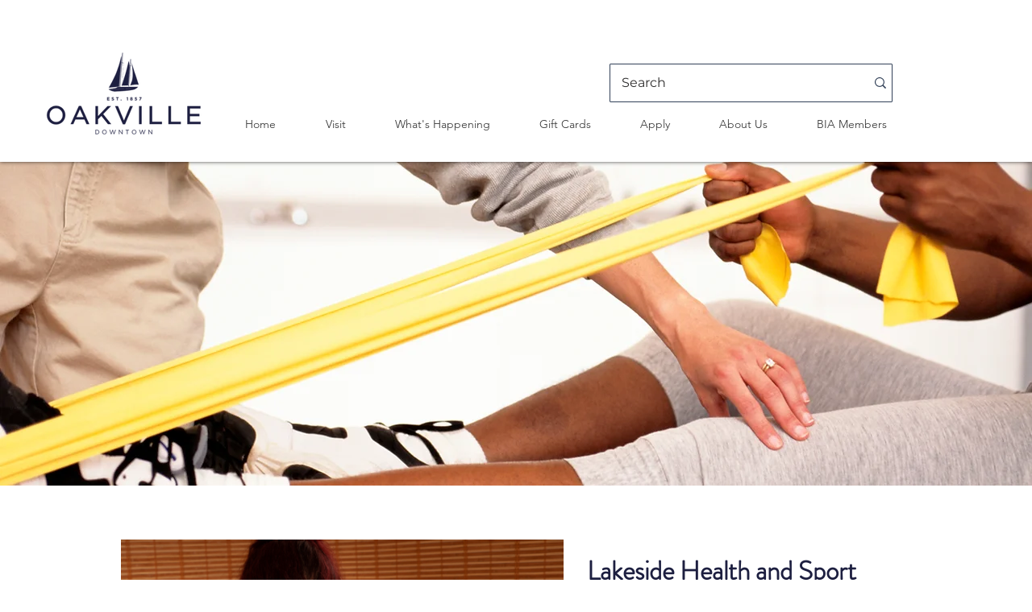

--- FILE ---
content_type: text/javascript; charset=utf-8
request_url: https://w-gcr-app.herokuapp.com/get_script/4d6f9364-57ed-439f-a5f1-e73cc66362da.js
body_size: 13766
content:
(function() {
    class Utils {
        static isLocalStorageAvailable(){
            let test = 'test';
            try {
                localStorage.setItem(test, test);
                localStorage.removeItem(test);
                return true;
            } catch(e) {
                return false;
            }
        }

        static addCSSToPage(cssToAdd) {
            let styleSheet = document.createElement("style");
            styleSheet.innerHTML = cssToAdd;
            document.head.appendChild(styleSheet);
        }

        static setLsWithExpiry(key, value, ttl) {
            if (Utils.isLocalStorageAvailable() === false) {
                return;
            }

            value = value.toString();
            const now = new Date()
            const item = {
                value: value,
                expiry: now.getTime() + ttl,
            }
            localStorage.setItem(key, JSON.stringify(item))
        }

        static getLsWithExpiry(key) {
            if (Utils.isLocalStorageAvailable() === false) {
                return null;
            }

            const itemStr = localStorage.getItem(key)
            if (!itemStr) {
                return null
            }

            const item = JSON.parse(itemStr)
            const now = new Date()
            if (now.getTime() > item.expiry) {
                localStorage.removeItem(key)
                return null
            }

            return item.value.toString();
        }

        static sendXHR(type, url, data, callback=null) {
            let newXHR = new XMLHttpRequest() || new window.ActiveXObject("Microsoft.XMLHTTP");
            newXHR.open(type, url, true);
            newXHR.send(data);
            newXHR.onreadystatechange = function() {
                if (this.status === 200 && this.readyState === 4) {
                    if (callback !== null) {
                        callback(this.response);
                    }
                }
            };
        }
    }

    class SmartGeolocationRedirects {
        constructor(redirectionRules, visitorGeolocationQueryResult) {
            this._visitorGeolocationQueryResult = visitorGeolocationQueryResult;
            this._redirectionRules = redirectionRules;
            this._urlParams = new URLSearchParams(window.location.search);
        }

        _reportRedirect(ruleId) {
            Utils.sendXHR("GET", "https://w-gcr-app.herokuapp.com/rr/a927d0241cb611ed8748de175ab7677f" + "/" + ruleId, null, null);
        }

        _runOnboardingFlow() {
            let redirectionRuleId = this._urlParams.get("redirectionRuleId");
            for (let redirectionRule of this._redirectionRules) {
                if (redirectionRule.id === redirectionRuleId) {
                    if (redirectionRule.rule_type === 1) {
                        if (redirectionRule.preserve_path) {
                            const currentPath = location.pathname;
                            let newUrl = new URL(redirectionRule.redirection_url);
                            newUrl = newUrl.protocol + "//" + newUrl.host + currentPath;
                            location.href = newUrl;
                        }
                        else {
                            location.href = redirectionRule.redirection_url;
                        }
                    }
                    else {
                        let previewCountryCode = encodeURIComponent(this._urlParams.get("countryCode")).toLowerCase();
                        let previewCountryName = encodeURIComponent(this._urlParams.get("countryName")).replaceAll('%20', ' ');
                        this._showRedirectionRulePopup(redirectionRule, previewCountryCode, previewCountryName);
                    }

                    break;
                }
            }
        }

        hideRedirectionRulePopup(redirectionRuleId) {
            document.getElementById("ea-gcr-verification").style.display = "none";
            document.querySelector('body').removeAttribute('scroll');
            document.querySelector('body').style.overflowY = "unset";
            Utils.setLsWithExpiry('wgcr' + redirectionRuleId, 'hide', 604800000);
        }

        performPopupRedirection(redirectionRuleId) {
            for (let redirectionRule of this._redirectionRules) {
                if (redirectionRule.id === redirectionRuleId) {
                    Utils.setLsWithExpiry('wgcr' + redirectionRule.id, 'redirect', 604800000);
                    this._reportRedirect(redirectionRule.id);
                    if (redirectionRule.preserve_path) {
                        const currentPath = location.pathname;
                        let newUrl = new URL(redirectionRule.redirection_url);
                        newUrl = newUrl.protocol + "//" + newUrl.host + currentPath;
                        location.href = newUrl;
                    }
                    else {
                        location.href = redirectionRule.redirection_url;
                    }
                }
            }
        }

        _showRedirectionRulePopup(redirectionRule, countryCode=null, countryName=null) {
            if (countryCode === null || countryName === null) {
                countryCode = this._visitorGeolocationQueryResult["country_code"].toLowerCase();
                countryName = this._visitorGeolocationQueryResult.hasOwnProperty("country") ? this._visitorGeolocationQueryResult["country"] : this._visitorGeolocationQueryResult.hasOwnProperty("country_name") ? this._visitorGeolocationQueryResult["country_name"] : "";
            }

            let popupImageComponent = redirectionRule['show_flag_logo'] ? `<div class="ea-gcr-image"> <img src="https://flagcdn.com/` + countryCode + `.svg" /> </div> ` : ``;
            let popupHtmlTemplate = `<div id="ea-gcr-verification"><div class="ea-gcr-verification-main">` + popupImageComponent + `<span class="ea-gcr-title">` + redirectionRule.popup_title.replaceAll('COUNTRY_NAME', countryName) + `</span><span class="ea-gcr-main-text">` + redirectionRule.popup_body.replaceAll('COUNTRY_NAME', countryName) + `</span><div class="ea-gcr-buttons"><button class="ea-gcr-button ea-yes-button" onclick="window.smartGeolocationRedirects.performPopupRedirection('` + redirectionRule.id + `');">` + redirectionRule.confirm_button_text + `</button></div><a class="ea-no-button" onclick="window.smartGeolocationRedirects.hideRedirectionRulePopup('` + redirectionRule.id + `');">` + redirectionRule.cancel_button_text + `</a></div></div></div>`;
            let popupCssTemplate = `#ea-gcr-verification { position: fixed; top: 0; left: 0; right: 0; bottom: 0; -webkit-transition: 500ms; transition: 500ms; z-index: 90000001; } .ea-gcr-verification-main { background-color: ` + redirectionRule.popup_bg_color + `; text-align: center; padding: 25px; border-radius: 5px; position: relative; top: 10px; width: 500px; max-width: 80%; margin: 0 auto; -webkit-box-shadow: 1px 2px 9px 0px rgba(0,0,0,0.3); -moz-box-shadow: 1px 2px 9px 0px rgba(0,0,0,0.3); box-shadow: 1px 2px 9px 0px rgba(0,0,0,0.3); } @media only screen and (min-height: 400px) { .ea-gcr-verification-main { top: 20%; } } .ea-gcr-title, .ea-gcr-main-text { display: block; margin-bottom: 1em; } .ea-gcr-title { font-size: ` + redirectionRule.popup_title_font_size + `px; color: ` + redirectionRule.popup_title_color + `; margin-bottom: 0.5em; } .ea-gcr-button { -webkit-box-shadow: 1px 2px 9px 0px rgba(0,0,0,0.3); -moz-box-shadow: 1px 2px 9px 0px rgba(0,0,0,0.3); box-shadow: 1px 2px 9px 0px rgba(0,0,0,0.3); border: none; display: inline-block; width: 150px; padding: 10px; margin: 5px 10px; } .ea-buttons { display: block; justify-content: center; align-items: center; } .ea-yes-button { font-size: 16px; color: #ffffff; background-color: ` + redirectionRule.confirm_button_bg_color + `; cursor: pointer; } .ea-no-button { color: ` + redirectionRule.cancel_button_color + `; cursor: pointer; font-size: 12px; text-decoration: underline; } .ea-gcr-image { padding-bottom: 30px; } .ea-gcr-image img { width: 75px; }` + redirectionRule.custom_css;
            Utils.addCSSToPage(popupCssTemplate);
            document.querySelector('body').insertAdjacentHTML('afterBegin', popupHtmlTemplate);
            document.querySelector('body').setAttribute('scroll', 'no');
            document.querySelector('body').style.overflowY = "hidden";
        }

        runLogic() {
            if (this._urlParams.get("wgcrOnboarding") !== null && this._urlParams.get("redirectionRuleId") !== null) {
                this._runOnboardingFlow();
                return;
            }

            for (let redirectionRule of this._redirectionRules) {
                let redirectionUrl = redirectionRule.redirection_url;
                if (redirectionRule.countries.indexOf(this._visitorGeolocationQueryResult["country_code"]) > -1) {
                    if (location.href.replaceAll('www.', '') === redirectionRule.redirection_url.replaceAll('www.', '')) {
                        continue;
                    }

                    if (redirectionRule.rule_type === 1) {
                        this._reportRedirect(redirectionRule.id);
                        if (location.hostname !== new URL(redirectionUrl).hostname) {
                            if (redirectionRule.preserve_path) {
                                const currentPath = location.pathname;
                                let newUrl = new URL(redirectionRule.redirection_url);
                                newUrl = newUrl.protocol + "//" + newUrl.host + currentPath;
                                location.href = newUrl;
                            }
                            else {
                                location.href = redirectionRule.redirection_url;
                            }
                            break;
                        }
                        else if (location.href.indexOf(redirectionUrl) === -1) {
                            if (redirectionRule.preserve_path) {
                                const currentPath = location.pathname;
                                let newUrl = new URL(redirectionRule.redirection_url);
                                newUrl = newUrl.protocol + "//" + newUrl.host + currentPath;
                                location.href = newUrl;
                            }
                            else {
                                location.href = redirectionRule.redirection_url;
                            }
                            break;
                        }
                    }
                    else {
                        if (location.hostname === new URL(redirectionUrl).hostname && location.href.indexOf(redirectionUrl) > -1) {
                            continue;
                        }

                        let previousSelection = Utils.getLsWithExpiry('wgcr' + redirectionRule.id);
                        if (previousSelection !== null) {
                            if (previousSelection === 'redirect') {
                                this._reportRedirect(redirectionRule.id);
                                if (redirectionRule.preserve_path) {
                                    const currentPath = location.pathname;
                                    let newUrl = new URL(redirectionRule.redirection_url);
                                    newUrl = newUrl.protocol + "//" + newUrl.host + currentPath;
                                    location.href = newUrl;
                                }
                                else {
                                    location.href = redirectionRule.redirection_url;
                                }
                            }
                            else {
                                continue;
                            }
                        }
                        else {
                            this._showRedirectionRulePopup(redirectionRule);
                        }
                    }
                }
            }
        }
    }

    function WGCR_main() {
        console.log('%c------ Smart Geolocation Redirects by Effective Apps is Initializing ------', 'color: cyan');
        console.log('%c------ Contact us at support@effectify.co for help and questions about the app ------', 'color: cyan');
        if (window.WGCR_SCRIPT_INJECTED === undefined) {
            window.WGCR_SCRIPT_INJECTED = true;
            if (location.href.indexOf("gcrOverride=true") > -1 || Utils.getLsWithExpiry('wgcrOverride') === 'true') {
                Utils.setLsWithExpiry('wgcrOverride', 'true', 259200000);
                return;
            }

            let geolocationCountryDetectionService = navigator.brave !== undefined ? "https://ipapi.co/json" : "https://get.geojs.io/v1/ip/geo.json"
            Utils.sendXHR('GET', geolocationCountryDetectionService, null, function(result) {
                window.smartGeolocationRedirects = new SmartGeolocationRedirects([{"id": "e2b2ca921cb611ed8748de175ab7677f", "rule_type": 1, "rule_name": "Blocking", "countries": "IN,IO,ET", "redirection_url": "https://www.google.com", "total_redirects": 1398, "show_flag_logo": true, "popup_bg_color": "#ffffff", "confirm_button_text": "Continue", "confirm_button_bg_color": "#000000", "cancel_button_text": "No thanks", "cancel_button_color": "#000000", "popup_title": "Looks like you are from COUNTRY_NAME", "popup_title_font_size": 22, "popup_title_color": "#000000", "popup_body": "<p><span style=\"font-size: 16px;\">Would you like to visit our international site?</span></p>", "preserve_path": false, "custom_css": ""}], JSON.parse(result));
                window.smartGeolocationRedirects.runLogic();
            });
        }
    }

    WGCR_main();
}());